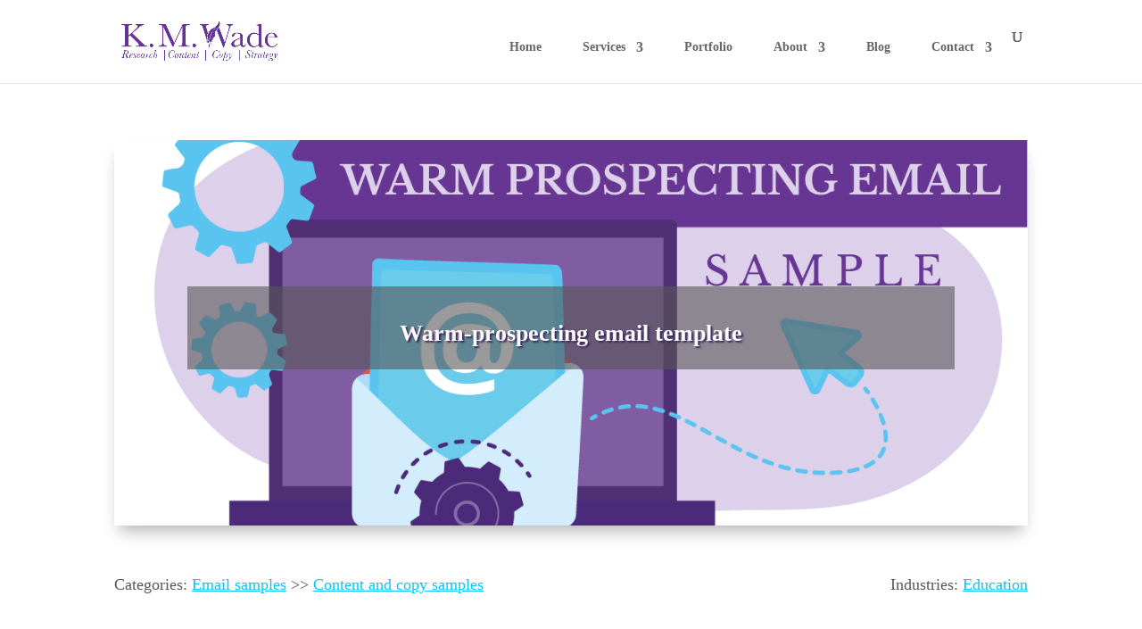

--- FILE ---
content_type: text/html; charset=UTF-8
request_url: https://kmwade.com/project/email-sample/
body_size: 15545
content:
<!DOCTYPE html>
<html lang="en-AU" prefix="og: https://ogp.me/ns#"><head><link rel="preconnect" href="https://cfw51.rabbitloader.xyz"><link href="https://cfw51.rabbitloader.xyz/njrhq91e/v8.d5f6ee8b1b1a95407b82e60eea2903b2.1.0.a28/rl.bs.critical.css?v=t98p2h" rel="stylesheet" fetchpriority="high" id="rabbit-critical-css-p1"><meta http-equiv="Content-Type" content="text/html; charset=utf-8">
	<meta charset="UTF-8">
<meta http-equiv="X-UA-Compatible" content="IE=edge">
	<link rel="pingback" href="https://kmwade.com/xmlrpc.php">

	<script type="text/rlscript">
		document.documentElement.className = 'js';
	</script>
	
	
<!-- Search Engine Optimisation by Rank Math PRO - https://rankmath.com/ -->
<title>Warm-prospecting email template | K. M. Wade</title>
<meta name="description" content="Below is an example of a warm-prospecting email template. This is the third email in a 3-part email series. All details that could be used to">
<meta name="robots" content="follow, index, max-snippet:-1, max-video-preview:-1, max-image-preview:large">
<link rel="canonical" href="https://kmwade.com/project/email-sample/">
<meta property="og:locale" content="en_US">
<meta property="og:type" content="article">
<meta property="og:title" content="Warm-prospecting email template | K. M. Wade">
<meta property="og:description" content="Below is an example of a warm-prospecting email template. This is the third email in a 3-part email series. All details that could be used to">
<meta property="og:url" content="https://kmwade.com/project/email-sample/">
<meta property="og:site_name" content="K. M. Wade">
<meta property="article:publisher" content="https://www.facebook.com/writerkmwade">
<meta property="og:updated_time" content="2022-12-07T21:04:35+11:00">
<meta property="og:image" content="https://kmwade.com/wp-content/uploads/Warm-prospecting.png">
<meta property="og:image:secure_url" content="https://kmwade.com/wp-content/uploads/Warm-prospecting.png">
<meta property="og:image:width" content="1201">
<meta property="og:image:height" content="628">
<meta property="og:image:alt" content="Warm-prospecting email template">
<meta property="og:image:type" content="image/png">
<meta name="twitter:card" content="summary_large_image">
<meta name="twitter:title" content="Warm-prospecting email template | K. M. Wade">
<meta name="twitter:description" content="Below is an example of a warm-prospecting email template. This is the third email in a 3-part email series. All details that could be used to">
<meta name="twitter:site" content="@WriterKMWade">
<meta name="twitter:creator" content="@WriterKMWade">
<meta name="twitter:image" content="https://kmwade.com/wp-content/uploads/Warm-prospecting.png">
<script type="application/ld+json" class="rank-math-schema-pro">{"@context":"https://schema.org","@graph":[{"@type":"BreadcrumbList","@id":"https://kmwade.com/project/email-sample/#breadcrumb","itemListElement":[{"@type":"ListItem","position":"1","item":{"@id":"kmwade.com","name":"Home"}},{"@type":"ListItem","position":"2","item":{"@id":"https://kmwade.com/project/","name":"Projects"}},{"@type":"ListItem","position":"3","item":{"@id":"https://kmwade.com/project_category/content-copy-samples/","name":"Content and copy samples"}},{"@type":"ListItem","position":"4","item":{"@id":"https://kmwade.com/project_category/email-samples/","name":"Email samples"}},{"@type":"ListItem","position":"5","item":{"@id":"https://kmwade.com/project/email-sample/","name":"Warm-prospecting email template"}}]}]}</script>
<!-- /Rank Math WordPress SEO plugin -->

<link rel="dns-prefetch" href="//fonts.googleapis.com">
<link rel="alternate" type="application/rss+xml" title="K. M. Wade » Feed" href="https://kmwade.com/feed/">
<link rel="alternate" type="application/rss+xml" title="K. M. Wade » Comments Feed" href="https://kmwade.com/comments/feed/">
<link rel="alternate" title="oEmbed (JSON)" type="application/json+oembed" href="https://kmwade.com/wp-json/oembed/1.0/embed?url=https%3A%2F%2Fkmwade.com%2Fproject%2Femail-sample%2F">
<link rel="alternate" title="oEmbed (XML)" type="text/xml+oembed" href="https://kmwade.com/wp-json/oembed/1.0/embed?url=https%3A%2F%2Fkmwade.com%2Fproject%2Femail-sample%2F&amp;format=xml">
<meta content="Divi Child v.1.0.0" name="generator"><link rel="rl-stylesheet" id="wpamelia-divi-css" href="https://cfw51.rabbitloader.xyz/eyJjIjp0cnVlLCJoIjoia213YWRlLmNvbSIsInYiOjMwMjYwODk2MTUsInIiOjF9/wp-content/plugins/ameliabooking/extensions/divi_amelia/styles/divi-amelia.css?ver=9.0.4" type="text/css" media="all">
<style id="wp-emoji-styles-inline-css" type="text/css">

	img.wp-smiley, img.emoji {
		display: inline !important;
		border: none !important;
		box-shadow: none !important;
		height: 1em !important;
		width: 1em !important;
		margin: 0 0.07em !important;
		vertical-align: -0.1em !important;
		background: none !important;
		padding: 0 !important;
	}
/*# sourceURL=wp-emoji-styles-inline-css */
</style>
<link rel="rl-stylesheet" id="wp-block-library-css" href="https://cfw51.rabbitloader.xyz/eyJjIjpmYWxzZSwiaCI6Imttd2FkZS5jb20iLCJ2IjozMDI2MDg5NjE1LCJyIjoxfQ/wp-includes/css/dist/block-library/style.min.css?ver=6.9" type="text/css" media="all">
<style id="wp-block-heading-inline-css" type="text/css">
h1:where(.wp-block-heading).has-background,h2:where(.wp-block-heading).has-background,h3:where(.wp-block-heading).has-background,h4:where(.wp-block-heading).has-background,h5:where(.wp-block-heading).has-background,h6:where(.wp-block-heading).has-background{padding:1.25em 2.375em}h1.has-text-align-left[style*=writing-mode]:where([style*=vertical-lr]),h1.has-text-align-right[style*=writing-mode]:where([style*=vertical-rl]),h2.has-text-align-left[style*=writing-mode]:where([style*=vertical-lr]),h2.has-text-align-right[style*=writing-mode]:where([style*=vertical-rl]),h3.has-text-align-left[style*=writing-mode]:where([style*=vertical-lr]),h3.has-text-align-right[style*=writing-mode]:where([style*=vertical-rl]),h4.has-text-align-left[style*=writing-mode]:where([style*=vertical-lr]),h4.has-text-align-right[style*=writing-mode]:where([style*=vertical-rl]),h5.has-text-align-left[style*=writing-mode]:where([style*=vertical-lr]),h5.has-text-align-right[style*=writing-mode]:where([style*=vertical-rl]),h6.has-text-align-left[style*=writing-mode]:where([style*=vertical-lr]),h6.has-text-align-right[style*=writing-mode]:where([style*=vertical-rl]){rotate:180deg}
/*# sourceURL=https://kmwade.com/wp-includes/blocks/heading/style.min.css */
</style>
<style id="wp-block-list-inline-css" type="text/css">
ol,ul{box-sizing:border-box}:root :where(.wp-block-list.has-background){padding:1.25em 2.375em}
/*# sourceURL=https://kmwade.com/wp-includes/blocks/list/style.min.css */
</style>
<style id="wp-block-columns-inline-css" type="text/css">
.wp-block-columns{box-sizing:border-box;display:flex;flex-wrap:wrap!important}@media (min-width:782px){.wp-block-columns{flex-wrap:nowrap!important}}.wp-block-columns{align-items:normal!important}.wp-block-columns.are-vertically-aligned-top{align-items:flex-start}.wp-block-columns.are-vertically-aligned-center{align-items:center}.wp-block-columns.are-vertically-aligned-bottom{align-items:flex-end}@media (max-width:781px){.wp-block-columns:not(.is-not-stacked-on-mobile)>.wp-block-column{flex-basis:100%!important}}@media (min-width:782px){.wp-block-columns:not(.is-not-stacked-on-mobile)>.wp-block-column{flex-basis:0;flex-grow:1}.wp-block-columns:not(.is-not-stacked-on-mobile)>.wp-block-column[style*=flex-basis]{flex-grow:0}}.wp-block-columns.is-not-stacked-on-mobile{flex-wrap:nowrap!important}.wp-block-columns.is-not-stacked-on-mobile>.wp-block-column{flex-basis:0;flex-grow:1}.wp-block-columns.is-not-stacked-on-mobile>.wp-block-column[style*=flex-basis]{flex-grow:0}:where(.wp-block-columns){margin-bottom:1.75em}:where(.wp-block-columns.has-background){padding:1.25em 2.375em}.wp-block-column{flex-grow:1;min-width:0;overflow-wrap:break-word;word-break:break-word}.wp-block-column.is-vertically-aligned-top{align-self:flex-start}.wp-block-column.is-vertically-aligned-center{align-self:center}.wp-block-column.is-vertically-aligned-bottom{align-self:flex-end}.wp-block-column.is-vertically-aligned-stretch{align-self:stretch}.wp-block-column.is-vertically-aligned-bottom,.wp-block-column.is-vertically-aligned-center,.wp-block-column.is-vertically-aligned-top{width:100%}
/*# sourceURL=https://kmwade.com/wp-includes/blocks/columns/style.min.css */
</style>
<style id="wp-block-paragraph-inline-css" type="text/css">
.is-small-text{font-size:.875em}.is-regular-text{font-size:1em}.is-large-text{font-size:2.25em}.is-larger-text{font-size:3em}.has-drop-cap:not(:focus):first-letter{float:left;font-size:8.4em;font-style:normal;font-weight:100;line-height:.68;margin:.05em .1em 0 0;text-transform:uppercase}body.rtl .has-drop-cap:not(:focus):first-letter{float:none;margin-left:.1em}p.has-drop-cap.has-background{overflow:hidden}:root :where(p.has-background){padding:1.25em 2.375em}:where(p.has-text-color:not(.has-link-color)) a{color:inherit}p.has-text-align-left[style*="writing-mode:vertical-lr"],p.has-text-align-right[style*="writing-mode:vertical-rl"]{rotate:180deg}
/*# sourceURL=https://kmwade.com/wp-includes/blocks/paragraph/style.min.css */
</style>
<style id="global-styles-inline-css" type="text/css">
:root{--wp--preset--aspect-ratio--square: 1;--wp--preset--aspect-ratio--4-3: 4/3;--wp--preset--aspect-ratio--3-4: 3/4;--wp--preset--aspect-ratio--3-2: 3/2;--wp--preset--aspect-ratio--2-3: 2/3;--wp--preset--aspect-ratio--16-9: 16/9;--wp--preset--aspect-ratio--9-16: 9/16;--wp--preset--color--black: #000000;--wp--preset--color--cyan-bluish-gray: #abb8c3;--wp--preset--color--white: #ffffff;--wp--preset--color--pale-pink: #f78da7;--wp--preset--color--vivid-red: #cf2e2e;--wp--preset--color--luminous-vivid-orange: #ff6900;--wp--preset--color--luminous-vivid-amber: #fcb900;--wp--preset--color--light-green-cyan: #7bdcb5;--wp--preset--color--vivid-green-cyan: #00d084;--wp--preset--color--pale-cyan-blue: #8ed1fc;--wp--preset--color--vivid-cyan-blue: #0693e3;--wp--preset--color--vivid-purple: #9b51e0;--wp--preset--gradient--vivid-cyan-blue-to-vivid-purple: linear-gradient(135deg,rgb(6,147,227) 0%,rgb(155,81,224) 100%);--wp--preset--gradient--light-green-cyan-to-vivid-green-cyan: linear-gradient(135deg,rgb(122,220,180) 0%,rgb(0,208,130) 100%);--wp--preset--gradient--luminous-vivid-amber-to-luminous-vivid-orange: linear-gradient(135deg,rgb(252,185,0) 0%,rgb(255,105,0) 100%);--wp--preset--gradient--luminous-vivid-orange-to-vivid-red: linear-gradient(135deg,rgb(255,105,0) 0%,rgb(207,46,46) 100%);--wp--preset--gradient--very-light-gray-to-cyan-bluish-gray: linear-gradient(135deg,rgb(238,238,238) 0%,rgb(169,184,195) 100%);--wp--preset--gradient--cool-to-warm-spectrum: linear-gradient(135deg,rgb(74,234,220) 0%,rgb(151,120,209) 20%,rgb(207,42,186) 40%,rgb(238,44,130) 60%,rgb(251,105,98) 80%,rgb(254,248,76) 100%);--wp--preset--gradient--blush-light-purple: linear-gradient(135deg,rgb(255,206,236) 0%,rgb(152,150,240) 100%);--wp--preset--gradient--blush-bordeaux: linear-gradient(135deg,rgb(254,205,165) 0%,rgb(254,45,45) 50%,rgb(107,0,62) 100%);--wp--preset--gradient--luminous-dusk: linear-gradient(135deg,rgb(255,203,112) 0%,rgb(199,81,192) 50%,rgb(65,88,208) 100%);--wp--preset--gradient--pale-ocean: linear-gradient(135deg,rgb(255,245,203) 0%,rgb(182,227,212) 50%,rgb(51,167,181) 100%);--wp--preset--gradient--electric-grass: linear-gradient(135deg,rgb(202,248,128) 0%,rgb(113,206,126) 100%);--wp--preset--gradient--midnight: linear-gradient(135deg,rgb(2,3,129) 0%,rgb(40,116,252) 100%);--wp--preset--font-size--small: 13px;--wp--preset--font-size--medium: 20px;--wp--preset--font-size--large: 36px;--wp--preset--font-size--x-large: 42px;--wp--preset--spacing--20: 0.44rem;--wp--preset--spacing--30: 0.67rem;--wp--preset--spacing--40: 1rem;--wp--preset--spacing--50: 1.5rem;--wp--preset--spacing--60: 2.25rem;--wp--preset--spacing--70: 3.38rem;--wp--preset--spacing--80: 5.06rem;--wp--preset--shadow--natural: 6px 6px 9px rgba(0, 0, 0, 0.2);--wp--preset--shadow--deep: 12px 12px 50px rgba(0, 0, 0, 0.4);--wp--preset--shadow--sharp: 6px 6px 0px rgba(0, 0, 0, 0.2);--wp--preset--shadow--outlined: 6px 6px 0px -3px rgb(255, 255, 255), 6px 6px rgb(0, 0, 0);--wp--preset--shadow--crisp: 6px 6px 0px rgb(0, 0, 0);}:root { --wp--style--global--content-size: 823px;--wp--style--global--wide-size: 1080px; }:where(body) { margin: 0; }.wp-site-blocks > .alignleft { float: left; margin-right: 2em; }.wp-site-blocks > .alignright { float: right; margin-left: 2em; }.wp-site-blocks > .aligncenter { justify-content: center; margin-left: auto; margin-right: auto; }:where(.is-layout-flex){gap: 0.5em;}:where(.is-layout-grid){gap: 0.5em;}.is-layout-flow > .alignleft{float: left;margin-inline-start: 0;margin-inline-end: 2em;}.is-layout-flow > .alignright{float: right;margin-inline-start: 2em;margin-inline-end: 0;}.is-layout-flow > .aligncenter{margin-left: auto !important;margin-right: auto !important;}.is-layout-constrained > .alignleft{float: left;margin-inline-start: 0;margin-inline-end: 2em;}.is-layout-constrained > .alignright{float: right;margin-inline-start: 2em;margin-inline-end: 0;}.is-layout-constrained > .aligncenter{margin-left: auto !important;margin-right: auto !important;}.is-layout-constrained > :where(:not(.alignleft):not(.alignright):not(.alignfull)){max-width: var(--wp--style--global--content-size);margin-left: auto !important;margin-right: auto !important;}.is-layout-constrained > .alignwide{max-width: var(--wp--style--global--wide-size);}body .is-layout-flex{display: flex;}.is-layout-flex{flex-wrap: wrap;align-items: center;}.is-layout-flex > :is(*, div){margin: 0;}body .is-layout-grid{display: grid;}.is-layout-grid > :is(*, div){margin: 0;}body{padding-top: 0px;padding-right: 0px;padding-bottom: 0px;padding-left: 0px;}:root :where(.wp-element-button, .wp-block-button__link){background-color: #32373c;border-width: 0;color: #fff;font-family: inherit;font-size: inherit;font-style: inherit;font-weight: inherit;letter-spacing: inherit;line-height: inherit;padding-top: calc(0.667em + 2px);padding-right: calc(1.333em + 2px);padding-bottom: calc(0.667em + 2px);padding-left: calc(1.333em + 2px);text-decoration: none;text-transform: inherit;}.has-black-color{color: var(--wp--preset--color--black) !important;}.has-cyan-bluish-gray-color{color: var(--wp--preset--color--cyan-bluish-gray) !important;}.has-white-color{color: var(--wp--preset--color--white) !important;}.has-pale-pink-color{color: var(--wp--preset--color--pale-pink) !important;}.has-vivid-red-color{color: var(--wp--preset--color--vivid-red) !important;}.has-luminous-vivid-orange-color{color: var(--wp--preset--color--luminous-vivid-orange) !important;}.has-luminous-vivid-amber-color{color: var(--wp--preset--color--luminous-vivid-amber) !important;}.has-light-green-cyan-color{color: var(--wp--preset--color--light-green-cyan) !important;}.has-vivid-green-cyan-color{color: var(--wp--preset--color--vivid-green-cyan) !important;}.has-pale-cyan-blue-color{color: var(--wp--preset--color--pale-cyan-blue) !important;}.has-vivid-cyan-blue-color{color: var(--wp--preset--color--vivid-cyan-blue) !important;}.has-vivid-purple-color{color: var(--wp--preset--color--vivid-purple) !important;}.has-black-background-color{background-color: var(--wp--preset--color--black) !important;}.has-cyan-bluish-gray-background-color{background-color: var(--wp--preset--color--cyan-bluish-gray) !important;}.has-white-background-color{background-color: var(--wp--preset--color--white) !important;}.has-pale-pink-background-color{background-color: var(--wp--preset--color--pale-pink) !important;}.has-vivid-red-background-color{background-color: var(--wp--preset--color--vivid-red) !important;}.has-luminous-vivid-orange-background-color{background-color: var(--wp--preset--color--luminous-vivid-orange) !important;}.has-luminous-vivid-amber-background-color{background-color: var(--wp--preset--color--luminous-vivid-amber) !important;}.has-light-green-cyan-background-color{background-color: var(--wp--preset--color--light-green-cyan) !important;}.has-vivid-green-cyan-background-color{background-color: var(--wp--preset--color--vivid-green-cyan) !important;}.has-pale-cyan-blue-background-color{background-color: var(--wp--preset--color--pale-cyan-blue) !important;}.has-vivid-cyan-blue-background-color{background-color: var(--wp--preset--color--vivid-cyan-blue) !important;}.has-vivid-purple-background-color{background-color: var(--wp--preset--color--vivid-purple) !important;}.has-black-border-color{border-color: var(--wp--preset--color--black) !important;}.has-cyan-bluish-gray-border-color{border-color: var(--wp--preset--color--cyan-bluish-gray) !important;}.has-white-border-color{border-color: var(--wp--preset--color--white) !important;}.has-pale-pink-border-color{border-color: var(--wp--preset--color--pale-pink) !important;}.has-vivid-red-border-color{border-color: var(--wp--preset--color--vivid-red) !important;}.has-luminous-vivid-orange-border-color{border-color: var(--wp--preset--color--luminous-vivid-orange) !important;}.has-luminous-vivid-amber-border-color{border-color: var(--wp--preset--color--luminous-vivid-amber) !important;}.has-light-green-cyan-border-color{border-color: var(--wp--preset--color--light-green-cyan) !important;}.has-vivid-green-cyan-border-color{border-color: var(--wp--preset--color--vivid-green-cyan) !important;}.has-pale-cyan-blue-border-color{border-color: var(--wp--preset--color--pale-cyan-blue) !important;}.has-vivid-cyan-blue-border-color{border-color: var(--wp--preset--color--vivid-cyan-blue) !important;}.has-vivid-purple-border-color{border-color: var(--wp--preset--color--vivid-purple) !important;}.has-vivid-cyan-blue-to-vivid-purple-gradient-background{background: var(--wp--preset--gradient--vivid-cyan-blue-to-vivid-purple) !important;}.has-light-green-cyan-to-vivid-green-cyan-gradient-background{background: var(--wp--preset--gradient--light-green-cyan-to-vivid-green-cyan) !important;}.has-luminous-vivid-amber-to-luminous-vivid-orange-gradient-background{background: var(--wp--preset--gradient--luminous-vivid-amber-to-luminous-vivid-orange) !important;}.has-luminous-vivid-orange-to-vivid-red-gradient-background{background: var(--wp--preset--gradient--luminous-vivid-orange-to-vivid-red) !important;}.has-very-light-gray-to-cyan-bluish-gray-gradient-background{background: var(--wp--preset--gradient--very-light-gray-to-cyan-bluish-gray) !important;}.has-cool-to-warm-spectrum-gradient-background{background: var(--wp--preset--gradient--cool-to-warm-spectrum) !important;}.has-blush-light-purple-gradient-background{background: var(--wp--preset--gradient--blush-light-purple) !important;}.has-blush-bordeaux-gradient-background{background: var(--wp--preset--gradient--blush-bordeaux) !important;}.has-luminous-dusk-gradient-background{background: var(--wp--preset--gradient--luminous-dusk) !important;}.has-pale-ocean-gradient-background{background: var(--wp--preset--gradient--pale-ocean) !important;}.has-electric-grass-gradient-background{background: var(--wp--preset--gradient--electric-grass) !important;}.has-midnight-gradient-background{background: var(--wp--preset--gradient--midnight) !important;}.has-small-font-size{font-size: var(--wp--preset--font-size--small) !important;}.has-medium-font-size{font-size: var(--wp--preset--font-size--medium) !important;}.has-large-font-size{font-size: var(--wp--preset--font-size--large) !important;}.has-x-large-font-size{font-size: var(--wp--preset--font-size--x-large) !important;}
:where(.wp-block-columns.is-layout-flex){gap: 2em;}:where(.wp-block-columns.is-layout-grid){gap: 2em;}
/*# sourceURL=global-styles-inline-css */
</style>
<style id="core-block-supports-inline-css" type="text/css">
.wp-container-core-columns-is-layout-9d6595d7{flex-wrap:nowrap;}
/*# sourceURL=core-block-supports-inline-css */
</style>

<link rel="rl-stylesheet" id="df-lib-styles-css" href="https://cfw51.rabbitloader.xyz/eyJjIjp0cnVlLCJoIjoia213YWRlLmNvbSIsInYiOjMwMjYwODk2MTUsInIiOjF9/wp-content/plugins/diviflash/public/css/lib/df_lib_styles.css?ver=1.4.14" type="text/css" media="all">
<style id="df-lib-styles-inline-css" type="text/css">

			#top-menu-nav .nav li:not(:last-child) {
				padding-right: px;
			}
		
/*# sourceURL=df-lib-styles-inline-css */
</style>
<link rel="rl-stylesheet" id="df-builder-styles-css" href="https://cfw51.rabbitloader.xyz/eyJjIjp0cnVlLCJoIjoia213YWRlLmNvbSIsInYiOjMwMjYwODk2MTUsInIiOjF9/wp-content/plugins/diviflash/public/css/df-builder-styles.css?ver=1.4.14" type="text/css" media="all">
<link rel="rl-stylesheet" id="df-popup-styles-css" href="https://kmwade.com/wp-content/plugins/diviflash/public/css/popup-custom.css?ver=1.4.14" type="text/css" media="all">
<link rel="rl-stylesheet" id="diviflash-styles-css" href="https://cfw51.rabbitloader.xyz/eyJjIjpmYWxzZSwiaCI6Imttd2FkZS5jb20iLCJ2IjozMDI2MDg5NjE1LCJyIjoxfQ/wp-content/plugins/diviflash/styles/style.min.css?ver=1.4.14" type="text/css" media="all">
<link rel="rl-stylesheet" id="divi_amelia-styles-css" href="https://cfw51.rabbitloader.xyz/eyJjIjpmYWxzZSwiaCI6Imttd2FkZS5jb20iLCJ2IjozMDI2MDg5NjE1LCJyIjoxfQ/wp-content/plugins/ameliabooking/extensions/divi_amelia/styles/style.min.css?ver=1.0.0" type="text/css" media="all">
<link rel="rl-stylesheet" id="et-builder-googlefonts-cached-css" href="https://fonts.googleapis.com/css?family=Libre+Baskerville:regular,italic,700&amp;subset=latin,latin-ext&amp;display=swap" type="text/css" media="all">
<link rel="rl-stylesheet" id="divi-style-parent-css" href="https://cfw51.rabbitloader.xyz/eyJjIjpmYWxzZSwiaCI6Imttd2FkZS5jb20iLCJ2IjozMDI2MDg5NjE1LCJyIjoxfQ/wp-content/themes/Divi/style-static.min.css?ver=4.27.5" type="text/css" media="all">
<link rel="rl-stylesheet" id="divi-style-css" href="https://cfw51.rabbitloader.xyz/eyJjIjp0cnVlLCJoIjoia213YWRlLmNvbSIsInYiOjMwMjYwODk2MTUsInIiOjF9/wp-content/themes/divi-child/style.css?ver=4.27.5" type="text/css" media="all">
<script type="text/rlscript" src="https://cfw51.rabbitloader.xyz/eyJjIjpmYWxzZSwiaCI6Imttd2FkZS5jb20iLCJ2IjozMDI2MDg5NjE1LCJyIjoxfQ/wp-includes/js/jquery/jquery.min.js?ver=3.7.1" id="jquery-core-js"></script>
<script type="text/rlscript" src="https://cfw51.rabbitloader.xyz/eyJjIjpmYWxzZSwiaCI6Imttd2FkZS5jb20iLCJ2IjozMDI2MDg5NjE1LCJyIjoxfQ/wp-includes/js/jquery/jquery-migrate.min.js?ver=3.4.1" id="jquery-migrate-js"></script>
<link rel="https://api.w.org/" href="https://kmwade.com/wp-json/"><link rel="alternate" title="JSON" type="application/json" href="https://kmwade.com/wp-json/wp/v2/project/1163"><link rel="EditURI" type="application/rsd+xml" title="RSD" href="https://kmwade.com/xmlrpc.php?rsd">
<link rel="shortlink" href="https://kmwade.com/?p=1163">
<meta name="viewport" content="width=device-width, initial-scale=1.0, maximum-scale=1.0, user-scalable=0"><script type="text/rlscript" id="google_gtagjs" src="https://www.googletagmanager.com/gtag/js?id=G-9VMK0L5SRZ" async="async"></script>
<script type="text/rlscript" id="google_gtagjs-inline">
/* <![CDATA[ */
window.dataLayer = window.dataLayer || [];function gtag(){dataLayer.push(arguments);}gtag('js', new Date());gtag('config', 'G-9VMK0L5SRZ', {} );
/* ]]> */
</script>
<script type="text/rlscript">
(function($) {
    $(document).ready(function() {
        $(window).resize(function() {
            $('.et_blog_grid_equal_height').each(function() {
                equalise_articles($(this));
            });
        });

        $('.et_blog_grid_equal_height').each(function() {
            var blog = $(this);

            equalise_articles($(this));

            var observer = new MutationObserver(function(mutations) {
                equalise_articles(blog);
            });
            
            var config = {
                subtree: true,
                childList: true 
            };

            observer.observe(blog[0], config);
        });

        function equalise_articles(blog) {
            var articles = blog.find('article');
            var heights = [];
            
            articles.each(function() {
                var height = 0;
                height += ($(this).find('.et_pb_image_container, .et_main_video_container').length != 0) ? $(this).find('.et_pb_image_container, .et_main_video_container').outerHeight(true) : 0;
                height += $(this).find('.entry-title').outerHeight(true);
                height += ($(this).find('.post-meta').length != 0) ? $(this).find('.post-meta').outerHeight(true) : 0; 
                height += ($(this).find('.post-content').length != 0) ? $(this).find('.post-content').outerHeight(true) : 0;    

                heights.push(height);
            });

            var max_height = Math.max.apply(Math,heights); 

            articles.each(function() {
                $(this).height(max_height);
            });
        }

        $(document).ajaxComplete(function() {
            $('.et_blog_grid_equal_height').imagesLoaded().then(function() {
                $('.et_blog_grid_equal_height').each(function(){
                    equalise_articles($(this));
                });
            });
        });

        $.fn.imagesLoaded = function() {
            var $imgs = this.find('img[src!=""]');
            var dfds = [];

            if (!$imgs.length) {
                return $.Deferred().resolve().promise();
            }            

            $imgs.each(function(){
                var dfd = $.Deferred();
                dfds.push(dfd);
                var img = new Image();

                img.onload = function() {
                    dfd.resolve();
                };

                img.onerror = function() {
                    dfd.resolve(); 
                };

                img.src = this.src;
            });

            return $.when.apply($, dfds);
        }
    });
})(jQuery);
</script><link rel="icon" href="https://kmwade.com/wp-content/uploads/2022/08/K.-M.-Wade-favicon-purple.png" sizes="32x32">
<link rel="icon" href="https://kmwade.com/wp-content/uploads/2022/08/K.-M.-Wade-favicon-purple.png" sizes="192x192">
<link rel="apple-touch-icon" href="https://kmwade.com/wp-content/uploads/2022/08/K.-M.-Wade-favicon-purple.png">
<meta name="msapplication-TileImage" content="https://kmwade.com/wp-content/uploads/2022/08/K.-M.-Wade-favicon-purple.png">
<style id="et-divi-customizer-global-cached-inline-styles">body,.et_pb_column_1_2 .et_quote_content blockquote cite,.et_pb_column_1_2 .et_link_content a.et_link_main_url,.et_pb_column_1_3 .et_quote_content blockquote cite,.et_pb_column_3_8 .et_quote_content blockquote cite,.et_pb_column_1_4 .et_quote_content blockquote cite,.et_pb_blog_grid .et_quote_content blockquote cite,.et_pb_column_1_3 .et_link_content a.et_link_main_url,.et_pb_column_3_8 .et_link_content a.et_link_main_url,.et_pb_column_1_4 .et_link_content a.et_link_main_url,.et_pb_blog_grid .et_link_content a.et_link_main_url,body .et_pb_bg_layout_light .et_pb_post p,body .et_pb_bg_layout_dark .et_pb_post p{font-size:18px}.et_pb_slide_content,.et_pb_best_value{font-size:20px}body{color:#585858}h1,h2,h3,h4,h5,h6{color:#663399}#et_search_icon:hover,.mobile_menu_bar:before,.mobile_menu_bar:after,.et_toggle_slide_menu:after,.et-social-icon a:hover,.et_pb_sum,.et_pb_pricing li a,.et_pb_pricing_table_button,.et_overlay:before,.entry-summary p.price ins,.et_pb_member_social_links a:hover,.et_pb_widget li a:hover,.et_pb_filterable_portfolio .et_pb_portfolio_filters li a.active,.et_pb_filterable_portfolio .et_pb_portofolio_pagination ul li a.active,.et_pb_gallery .et_pb_gallery_pagination ul li a.active,.wp-pagenavi span.current,.wp-pagenavi a:hover,.nav-single a,.tagged_as a,.posted_in a{color:#663399}.et_pb_contact_submit,.et_password_protected_form .et_submit_button,.et_pb_bg_layout_light .et_pb_newsletter_button,.comment-reply-link,.form-submit .et_pb_button,.et_pb_bg_layout_light .et_pb_promo_button,.et_pb_bg_layout_light .et_pb_more_button,.et_pb_contact p input[type="checkbox"]:checked+label i:before,.et_pb_bg_layout_light.et_pb_module.et_pb_button{color:#663399}.footer-widget h4{color:#663399}.et-search-form,.nav li ul,.et_mobile_menu,.footer-widget li:before,.et_pb_pricing li:before,blockquote{border-color:#663399}.et_pb_counter_amount,.et_pb_featured_table .et_pb_pricing_heading,.et_quote_content,.et_link_content,.et_audio_content,.et_pb_post_slider.et_pb_bg_layout_dark,.et_slide_in_menu_container,.et_pb_contact p input[type="radio"]:checked+label i:before{background-color:#663399}a{color:#00c8fe}.et_secondary_nav_enabled #page-container #top-header{background-color:#663399!important}#et-secondary-nav li ul{background-color:#663399}#main-header .nav li ul a{color:rgba(0,0,0,0.7)}#top-menu li.current-menu-ancestor>a,#top-menu li.current-menu-item>a,#top-menu li.current_page_item>a{color:#663399}#main-footer{background-color:#663399}#main-footer .footer-widget h4,#main-footer .widget_block h1,#main-footer .widget_block h2,#main-footer .widget_block h3,#main-footer .widget_block h4,#main-footer .widget_block h5,#main-footer .widget_block h6{color:#663399}.footer-widget li:before{border-color:#663399}.footer-widget .et_pb_widget div,.footer-widget .et_pb_widget ul,.footer-widget .et_pb_widget ol,.footer-widget .et_pb_widget label{line-height:1.7em}#footer-widgets .footer-widget li:before{top:12.3px}#et-footer-nav .bottom-nav li.current-menu-item a{color:#663399}#footer-bottom{background-color:rgba(0,0,0,0)}#footer-info,#footer-info a{color:#ffffff}#footer-bottom .et-social-icon a{color:#ffffff}body .et_pb_button{background-color:#fd6600;border-color:#fd6600;border-radius:10px}body.et_pb_button_helper_class .et_pb_button,body.et_pb_button_helper_class .et_pb_module.et_pb_button{color:#ffffff}body .et_pb_bg_layout_light.et_pb_button:hover,body .et_pb_bg_layout_light .et_pb_button:hover,body .et_pb_button:hover{color:#ffffff!important;background-color:#c61f26;border-color:#c61f26!important;border-radius:10px}@media only screen and (min-width:981px){.et_header_style_centered.et_hide_primary_logo #main-header:not(.et-fixed-header) .logo_container,.et_header_style_centered.et_hide_fixed_logo #main-header.et-fixed-header .logo_container{height:11.88px}}@media only screen and (min-width:1350px){.et_pb_row{padding:27px 0}.et_pb_section{padding:54px 0}.single.et_pb_pagebuilder_layout.et_full_width_page .et_post_meta_wrapper{padding-top:81px}.et_pb_fullwidth_section{padding:0}}	h1,h2,h3,h4,h5,h6{font-family:'Libre Baskerville',Georgia,"Times New Roman",serif}body,input,textarea,select{font-family:'Libre Baskerville',Georgia,"Times New Roman",serif}.et_pb_button{font-family:'Libre Baskerville',Georgia,"Times New Roman",serif}p,ul,ol{font-size:clamp(0.7em,0.98304vw,1em);line-height:1.6em;padding:1em 0em 0em 0em}li{line-height:1.6em;font-size:clamp(13px,1.1vw,1.0em);margin-left:1.5em}.et-l--body ul{padding-bottom:0}body a{text-decoration:underline}header a,footer a,a.et_pb_button{text-decoration:none}footer p{padding:0}h1{font-size:clamp(2.135em,3.0vw,3.05em)}h2{font-size:clamp(1.708em,2.4vw,2.44em)}h3{font-size:clamp(1.365em,1.92vw,1.95em)}h4{font-size:clamp(1.092em,1.536vw,1.56em)}h5{font-size:clamp(0.875em,1.2288vw,1.25em)}h6{font-size:clamp(0.7em,0.98304vw,1em)}h1,h2,h3,h4,h5,h6{font-weight:bold;line-height:1.7;padding:0.5em 0em 0em 0em}.et_pb_fullwidth_header_subhead{font-size:clamp(1.365em,1.92vw,1.95em);font-weight:bold;line-height:1.7;padding-bottom:12px}blockquote{color:white;background-color:#663399;padding:1em 1em 1em clamp(75px,9vw,130px);border-radius:15px;background-image:url(https://cfw51.rabbitloader.xyz/eyJjIjp0cnVlLCJoIjoia213YWRlLmNvbSIsInYiOjMwMjYwODk2MTUsInIiOjF9/wp-content/uploads/2022/08/K.-M.-Wade-Pointing-Owl-Blue.png);background-repeat:no-repeat;background-size:clamp(50px,6vw,100px);background-position:1em;margin:1em 0 1em 0!important}blockquote.wp-block-quote{padding-left:clamp(75px,9vw,130px)}cite{font-size:0.68em!important;font-style:italic!important;line-height:1!important}cite:before{content:"— "}sup{font-size:clamp(0.49em,0.688128vw,0.7em)}figure.wp-block-image.alignleft.size-large.is-resized,figure.wp-block-image.alignleft.size-large.is-resized .wp-element-caption,figure.wp-block-image.alignleft.size-medium{padding:1vh 4vh 0vh 0vh}figure.wp-block-image.alignright.size-large.is-resized,figure.wp-block-image.alignright.size-large.is-resized .wp-element-caption,figure.wp-block-image.alignright.size-medium{padding:1vh 0vh 0vh 4vh}figcaption.wp-element-caption{font-style:italic;line-height:1.5em;color:#663399}div.wp-block-media-text.alignwide.is-stacked-on-mobile.is-vertically-aligned-center,div.wp-block-media-text.alignwide.has-media-on-the-right.is-stacked-on-mobile.is-vertically-aligned-center{padding:1.5em 0 1em 0}@media all and (min-width:768px) and (max-width:980px){.two-col-tab .et_pb_column{width:47.25%!important}.two-col-tab .et_pb_column:nth-last-child(-n+2){margin-bottom:0}.two-col-tab .et_pb_column:not(:nth-child(2n)){margin-right:5.5%!important}}@media all and (min-width:768px) and (max-width:980px){.three-col-tab .et_pb_column{width:31%!important}.three-col-tab .et_pb_column:nth-last-child(-n+3){margin-bottom:0}.three-col-tab .et_pb_column:not(:nth-child(3n)){margin-right:3.5%!important}}@media all and (min-width:768px) and (max-width:980px){.two-col-tab-70-30 .et_pb_column{width:27.25%!important}.two-col-tab-70-30 .et_pb_column:nth-last-child(-n+2){margin-bottom:0}.two-col-tab-70-30 .et_pb_column:not(:nth-child(2n)){margin-right:5.5%!important;width:67.25%!important}}@media all and (min-width:768px) and (max-width:980px){.two-col-tab-30-70 .et_pb_column{width:67.25%!important}.two-col-tab-30-70 .et_pb_column:nth-last-child(-n+2){margin-bottom:0}.two-col-tab-30-70 .et_pb_column:not(:nth-child(2n)){margin-right:5.5%!important;width:27.25%!important}}@media all and (min-width:768px) and (max-width:980px){.equal-col{display:flex;width:80%}.equal-module{flex:1}}@media all and (min-width:768px) and (max-width:980px){.two-col-tab-70 .et_pb_column{width:27.25%}.two-col-tab-70 .et_pb_column:nth-last-child(-n+2){margin-bottom:0}.two-col-tab-70 .et_pb_column:not(:nth-child(2n)){margin-right:5.5%!important;width:67.25%}}@media all and (max-width:767px){.one-col-mob .et_pb_column{width:80%!important}}.wp-image-4159,.wp-image-4232,.wp-image-4240,.wp-image-4253,.wp-image-4261,.wp-image-4265{border:4px ridge #03c3c3;border-radius:7px}.wp-image-4197,.wp-image-4248{border:4px ridge #00c8fe;border-radius:7px}.wp-image-4472,.wp-image-4487{border-radius:8px}.wp-block-embed__wrapper{max-width:550px;margin:auto}.wp-image-5620{margin:1em 1em 0em 0em;box-shadow:5px 5px 20px 1px #3C2561}.wp-image-5751{margin:1em 1em 0em 0em;box-shadow:5px 5px 20px 1px #3C2561}figure.wp-block-image.alignleft.size-full.is-resized,figure.wp-block-image.alignleft.size-full.is-resized .wp-element-caption{padding:1vh 4vh 0vh 0vh}figure.wp-block-image.alignright.size-full.is-resized,figure.wp-block-image.alignright.size-full.is-resized .wp-element-caption{padding:1vh 0vh 0vh 4vh}@media only screen and (max-width:767px){.wp-block-image{padding:0!important;float:none;margin:auto}}</style><script>var rlPageData = {"rlCached":"1","rlCacheRebuild":"N","rlModified":"","exp":"2026-01-29T21:48:35+00:00","ple":"aeyJkaWQjOiI2MzE1YWQ0MTkwNDYzNGZiMzgwZjA1MTMifQ","pls":94};</script><script data-rlskip="1" id="rl-sdk-js-0">!function(e,r,a,t){var n="searchParams",l="append",i="getTime",o="Date",d=e.rlPageData||{},f=d.rlCached;r.cookie="rlCached="+(f?"1":"0")+"; path=/;";let c=new e[o];function h(r){if(!r)return;let a=new e[o](r);return a&&a.getFullYear()>1970&&a<c}let u=h(d.exp),p=h(d.rlModified);(!f||u||p)&&!a&&setTimeout(function r(){let a=new e[o](p?d.rlModified:t);if(u){let f=new e[o](d.exp);f>a&&(a=f)}var h=new URL(location.href);h[n][l]("rl-warmup","1"),h[n][l]("rl-rand",c[i]()),h[n][l]("rl-only-after",a[i]()),fetch(h)},1e3)}(this,document,"","2026-01-29T20:48:26+00:00");</script><style type="text/css">.rl-lazyload,.rl-lazyloading{opacity: 0.4; transition: opacity 400ms;}</style><script src="https://cfw51.rabbitloader.xyz/rl.cl.m.v5.3.27.js" fetchpriority="high" async=""></script></head>
<body class="wp-singular project-template-default single single-project postid-1163 wp-theme-Divi wp-child-theme-divi-child et-tb-has-template et-tb-has-body et-tb-has-footer et_pb_button_helper_class et_fixed_nav et_show_nav et_primary_nav_dropdown_animation_fade et_secondary_nav_dropdown_animation_fade et_header_style_left et_cover_background et_pb_gutter linux et_pb_gutters3 et_smooth_scroll et_divi_theme et-db">
	<div id="page-container">
<div id="et-boc" class="et-boc">
			
		

	<header id="main-header" data-height-onload="66">
		<div class="container clearfix et_menu_container">
					<div class="logo_container">
				<span class="logo_helper"></span>
				<a href="https://kmwade.com/" aria-label="Link 0">
				<img src="[data-uri]" width="605" height="167" alt="K. M. Wade" id="logo" data-height-percentage="54" data-rl-src="https://cfw51.rabbitloader.xyz/eyJjIjp0cnVlLCJoIjoia213YWRlLmNvbSIsInYiOjMwMjYwODk2MTUsInIiOjF9/wp-content/uploads/2022/08/K.-M.-Wade-logo-purple.png" class=" rl-lazyload">
				</a>
			</div>
					<div id="et-top-navigation" data-height="66" data-fixed-height="40">
									<nav id="top-menu-nav">
					<ul id="top-menu" class="nav"><li class="menu-item menu-item-type-post_type menu-item-object-page menu-item-home menu-item-800"><a href="https://kmwade.com/" aria-label="Link 1">Home</a></li>
<li class="menu-item menu-item-type-post_type menu-item-object-page menu-item-has-children menu-item-889"><a href="https://kmwade.com/services/" aria-label="Link 2">Services</a>
<ul class="sub-menu">
	<li class="menu-item menu-item-type-post_type menu-item-object-page menu-item-2329"><a href="https://kmwade.com/services/" aria-label="Link 3">Services</a></li>
	<li class="menu-item menu-item-type-post_type menu-item-object-page menu-item-797"><a href="https://kmwade.com/services/digital-marketing-packages-content-marketing-packages/" aria-label="Link 4">Packages</a></li>
</ul>
</li>
<li class="menu-item menu-item-type-post_type menu-item-object-page menu-item-1112"><a href="https://kmwade.com/portfolio/" aria-label="Link 5">Portfolio</a></li>
<li class="menu-item menu-item-type-post_type menu-item-object-page menu-item-has-children menu-item-1514"><a href="https://kmwade.com/about/" aria-label="Link 6">About</a>
<ul class="sub-menu">
	<li class="menu-item menu-item-type-post_type menu-item-object-page menu-item-1633"><a href="https://kmwade.com/about/" aria-label="Link 7">About K. M. Wade</a></li>
	<li class="menu-item menu-item-type-post_type menu-item-object-page menu-item-1760"><a href="https://kmwade.com/about/testimonials/" aria-label="Link 8">Testimonials</a></li>
</ul>
</li>
<li class="menu-item menu-item-type-post_type menu-item-object-page menu-item-918"><a href="https://kmwade.com/marketing-blog/" aria-label="Link 9">Blog</a></li>
<li class="menu-item menu-item-type-post_type menu-item-object-page menu-item-has-children menu-item-945"><a href="https://kmwade.com/contact/" aria-label="Link 10">Contact</a>
<ul class="sub-menu">
	<li class="menu-item menu-item-type-post_type menu-item-object-page menu-item-1797"><a href="https://kmwade.com/contact/" aria-label="Link 11">Get in touch</a></li>
	<li class="menu-item menu-item-type-post_type menu-item-object-page menu-item-2285"><a href="https://kmwade.com/contact/schedule-a-chat-with-kelly/" aria-label="Link 12">Schedule a chat</a></li>
	<li class="menu-item menu-item-type-post_type menu-item-object-page menu-item-1798"><a href="https://kmwade.com/contact/guest-post-guidelines/" aria-label="Link 13">Submit a guest post</a></li>
</ul>
</li>
</ul>					</nav>
				
				
				
									<div id="et_top_search">
						<span id="et_search_icon"></span>
					</div>
				
				<div id="et_mobile_nav_menu">
				<div class="mobile_nav closed">
					<span class="select_page">Select Page</span>
					<span class="mobile_menu_bar mobile_menu_bar_toggle"></span>
				</div>
			</div>			</div> <!-- #et-top-navigation -->
		</div> <!-- .container -->
				<div class="et_search_outer">
			<div class="container et_search_form_container">
				<form role="search" method="get" class="et-search-form" action="https://kmwade.com/">
				<input type="search" class="et-search-field" placeholder="Search …" value="" name="s" title="Search for:" aria-label="Search …">				</form>
				<span class="et_close_search_field"></span>
			</div>
		</div>
			</header> <!-- #main-header -->
<div id="et-main-area">
	
    <div id="main-content">
    <div class="et-l et-l--body">
			<div class="et_builder_inner_content et_pb_gutters3"><div class="et_pb_section et_pb_section_0_tb_body et_section_regular">
				
				
				
				
				
				
				<div class="et_pb_row et_pb_row_0_tb_body">
				<div class="et_pb_column et_pb_column_4_4 et_pb_column_0_tb_body  et_pb_css_mix_blend_mode_passthrough et-last-child">
				
				
				
				
				<div class="et_pb_module et_pb_post_title et_pb_post_title_0_tb_body et_pb_bg_layout_dark  et_pb_text_align_center et_pb_featured_bg">
				
				
				
				
				
				<div class="et_pb_title_container">
					<h1 class="entry-title">Warm-prospecting email template</h1>
				</div>
				
			</div>
			</div>
				
				
				
				
			</div><div class="et_pb_row et_pb_row_1_tb_body">
				<div class="et_pb_column et_pb_column_1_2 et_pb_column_1_tb_body  et_pb_css_mix_blend_mode_passthrough">
				
				
				
				
				<div class="et_pb_module et_pb_text et_pb_text_0_tb_body  et_pb_text_align_left et_pb_bg_layout_light">
				
				
				
				
				<div class="et_pb_text_inner">Categories: <a href="https://kmwade.com/project_category/email-samples/" aria-label="Link 14">Email samples</a> &gt;&gt; <a href="https://kmwade.com/project_category/content-copy-samples/" aria-label="Link 15">Content and copy samples</a></div>
			</div>
			</div><div class="et_pb_column et_pb_column_1_2 et_pb_column_2_tb_body  et_pb_css_mix_blend_mode_passthrough et-last-child">
				
				
				
				
				<div class="et_pb_module et_pb_text et_pb_text_1_tb_body  et_pb_text_align_right et_pb_bg_layout_light">
				
				
				
				
				<div class="et_pb_text_inner">Industries: <a href="https://kmwade.com/project_tag/education/" aria-label="Link 16">Education</a></div>
			</div>
			</div>
				
				
				
				
			</div><div class="et_pb_row et_pb_row_2_tb_body">
				<div class="et_pb_column et_pb_column_4_4 et_pb_column_3_tb_body  et_pb_css_mix_blend_mode_passthrough et-last-child">
				
				
				
				
				<div class="et_pb_module et_pb_post_content et_pb_post_content_0_tb_body">
				
				
				
				
				<div class="et-l et-l--post">
			<div class="et_builder_inner_content et_pb_gutters3">
		
<h2 class="wp-block-heading">Email Sample</h2>



<p>Below is an example of a warm-prospecting email template. <strong>This is the third email in a 3-part email series. </strong><em>All details that could be used to identify the client have been removed for privacy reasons.</em></p>



<p>Before commissioning this template, the client spent months cold-emailing prospects without any success. But the client secured her first paying customer after sending just 15 emails using this template.</p>



<h3 class="wp-block-heading"><strong>Why it’s special</strong></h3>



<ul class="wp-block-list">
<li><strong>A stand-out subject line</strong> — Increased the email open rates</li>



<li><strong>Personalisation</strong> — Encouraged the client to  connect with the prospect in a meaningful way which substantially improved conversions</li>



<li><strong>Structuring the emails in a 3-part series </strong>— Enabled the client to provide more value to her target prospects which also drastically improved the overall conversion rate</li>
</ul>



<h3 class="wp-block-heading"><strong>Things to know</strong></h3>



<ul class="wp-block-list">
<li><strong>Content type</strong>: Warm-prospecting email template</li>



<li><strong>Audience type</strong>: B2B</li>



<li><strong>Industry</strong>: Education</li>
</ul>



<div class="wp-block-columns is-layout-flex wp-container-core-columns-is-layout-9d6595d7 wp-block-columns-is-layout-flex">
<div class="wp-block-column is-layout-flow wp-block-column-is-layout-flow">
<div class="wp-block-divi-layout"><div class="et_pb_section et_pb_section_0 et_section_regular et_section_transparent">
				
				
				
				
				
				
				<div class="et_pb_row et_pb_row_0">
				<div class="et_pb_column et_pb_column_4_4 et_pb_column_0  et_pb_css_mix_blend_mode_passthrough et-last-child">
				
				
				
				
				<div class="et_pb_with_border et_pb_module et_pb_testimonial et_pb_testimonial_0 clearfix  et_pb_text_align_left et_pb_bg_layout_light et_pb_icon_off et_pb_testimonial_no_image">
				
				
				
				
				<div style="background-image:url([data-uri])" class="et_pb_testimonial_portrait rl-lazyload" data-rl-bg="https://cfw51.rabbitloader.xyz/eyJjIjp0cnVlLCJoIjoia213YWRlLmNvbSIsInYiOjMwMjYwODk2MTUsInIiOjEsImkiOiI2MTk2MzYyZi01YTVjLTQwZTAtNTk5NC03MjU1NTI4N2M0MDAifQ/wp-content/uploads/2022/09/Client-5.png"></div>
				<div class="et_pb_testimonial_description">
					<div class="et_pb_testimonial_description_inner"><div class="et_pb_testimonial_content"><p><em>“I was lost before I found Kelly. I’d contacted thousands of prospects and hadn’t secured even a single customer. But after only sending 15 emails with this new 3-part email template, I finally got my first customer. Kelly saved my franchise and I can’t recommend her enough”</em></p></div></div>
					<span class="et_pb_testimonial_author">Anonymous</span>
					<p class="et_pb_testimonial_meta"></p>
				</div>
			</div>
			</div>
				
				
				
				
			</div>
				
				
			</div></div>
</div>
</div>



<h2 class="wp-block-heading">Sample</h2>



<p><strong>Email subject line:</strong> Who wants well-behaved students?</p>



<p><strong>Body: </strong></p>



<p>Hi [insert your prospect’s name]</p>



<p>As I mentioned yesterday, many school administrators struggle to provide cost-effective teaching support for their staff. So, they apply for government grants to run bespoke programs during school hours.</p>



<p>There are 2 reasons using government grants for this purpose is a bad idea:</p>



<ol class="wp-block-list" type="1">
<li>Your teachers already struggle to fit everything they need to teach into the average school day. By running programs during school hours, administrators may provide teaching support but this is negated by the loss of valuable teaching time.</li>



<li>By using government grants for these kinds of programs, administrators are preventing their schools from being able to use government grants for other activities that could benefit their students.</li>
</ol>



<p>Government grants are already hard to win, it’s such a shame when they’re wasted on programs that burn valuable teaching time.</p>



<p>That’s why you’ll love my child development service which offers personalised, educational OOSH programs. Our programs provide quality teaching support at no cost to schools.</p>



<p>[Business] offers the most comprehensive OOSH programs available in Australia! They:</p>



<ul class="wp-block-list">
<li>teach students how to manage their emotions and understand the emotions of others so they behave appropriately in class</li>



<li>teach children how to learn more efficiently so your staff’s teaching efforts are more effective</li>



<li>instil children with a love of learning and teach them techniques they can use to settle their nervous systems so they can start each class calm, relaxed and ready to learn</li>



<li>teach children key skills that will set them up for lifelong success so your teachers can focus on teaching the academic skills required by the government’s curriculum</li>
</ul>



<p>If you were to invest in personalised during-school-hours programs for your students, you could expect to pay hundreds of dollars per child per term. [Business] programs are a real bargain at <strong>no cost to your school</strong> — all you need to do is enable me to run my programs in your classrooms when they’re not in use — just like you would for any other OOSH program.</p>



<p>If you want to promote personalised learning in your school, book in for a [Business] presentation now and learn how you can provide this fantastic resource for your teachers and students. I’m confident you’ll find [Business] programs a perfect match for your needs.</p>



<p>All the best<br>[Name]</p>



<p>PS. I’m including a FREE bonus if you act today. Book in for a [Business] presentation now and learn how you can provide this fantastic resource for your teachers and students — and every family that books their child in for a program at your school will receive a 10% discount on one term’s tuition.</p>

		</div>
	</div>
	
			</div><div class="et_pb_module et_pb_divider et_pb_divider_0_tb_body et_pb_divider_position_ et_pb_space"><div class="et_pb_divider_internal"></div></div>
			</div>
				
				
				
				
			</div>
				
				
			</div>		</div>
	</div>
	    </div>
    
	<footer class="et-l et-l--footer">
			<div class="et_builder_inner_content et_pb_gutters3"><div class="et_pb_row et_pb_row_0_tb_footer two-col-tab et_pb_gutters1">
				<div class="et_pb_column et_pb_column_4_4 et_pb_column_0_tb_footer  et_pb_css_mix_blend_mode_passthrough et-last-child et_pb_column_empty">
				
				
				
				
				
			</div>
				
				
				
				
			</div>		</div>
	</footer>
		</div>

			
		</div>
		</div>

			<script type="speculationrules">
{"prefetch":[{"source":"document","where":{"and":[{"href_matches":"/*"},{"not":{"href_matches":["/wp-*.php","/wp-admin/*","/wp-content/uploads/*","/wp-content/*","/wp-content/plugins/*","/wp-content/themes/divi-child/*","/wp-content/themes/Divi/*","/*\\?(.+)"]}},{"not":{"selector_matches":"a[rel~=\"nofollow\"]"}},{"not":{"selector_matches":".no-prefetch, .no-prefetch a"}}]},"eagerness":"conservative"}]}
</script>
<script type="text/rlscript" src="https://cfw51.rabbitloader.xyz/eyJjIjpmYWxzZSwiaCI6Imttd2FkZS5jb20iLCJ2IjozMDI2MDg5NjE1LCJyIjoxfQ/wp-content/plugins/diviflash/public/js/df-menu-ext-script.js?ver=1.4.14" id="df-menu-ext-script-js"></script>
<script type="text/rlscript" id="divi-custom-script-js-extra">
/* <![CDATA[ */
var DIVI = {"item_count":"%d Item","items_count":"%d Items"};
var et_builder_utils_params = {"condition":{"diviTheme":true,"extraTheme":false},"scrollLocations":["app","top"],"builderScrollLocations":{"desktop":"app","tablet":"app","phone":"app"},"onloadScrollLocation":"app","builderType":"fe"};
var et_frontend_scripts = {"builderCssContainerPrefix":"#et-boc","builderCssLayoutPrefix":"#et-boc .et-l"};
var et_pb_custom = {"ajaxurl":"https://kmwade.com/wp-admin/admin-ajax.php","images_uri":"https://kmwade.com/wp-content/themes/Divi/images","builder_images_uri":"https://kmwade.com/wp-content/themes/Divi/includes/builder/images","et_frontend_nonce":"9e44414afe","subscription_failed":"Please, check the fields below to make sure you entered the correct information.","et_ab_log_nonce":"075ae34626","fill_message":"Please, fill in the following fields:","contact_error_message":"Please, fix the following errors:","invalid":"Invalid email","captcha":"Captcha","prev":"Prev","previous":"Previous","next":"Next","wrong_captcha":"You entered the wrong number in captcha.","wrong_checkbox":"Checkbox","ignore_waypoints":"no","is_divi_theme_used":"1","widget_search_selector":".widget_search","ab_tests":[],"is_ab_testing_active":"","page_id":"1163","unique_test_id":"","ab_bounce_rate":"5","is_cache_plugin_active":"no","is_shortcode_tracking":"","tinymce_uri":"https://kmwade.com/wp-content/themes/Divi/includes/builder/frontend-builder/assets/vendors","accent_color":"#663399","waypoints_options":[]};
var et_pb_box_shadow_elements = [];
//# sourceURL=divi-custom-script-js-extra
/* ]]> */
</script>
<script type="text/rlscript" src="https://cfw51.rabbitloader.xyz/eyJjIjpmYWxzZSwiaCI6Imttd2FkZS5jb20iLCJ2IjozMDI2MDg5NjE1LCJyIjoxfQ/wp-content/themes/Divi/js/scripts.min.js?ver=4.27.5" id="divi-custom-script-js"></script>
<script type="text/rlscript" src="https://cfw51.rabbitloader.xyz/eyJjIjpmYWxzZSwiaCI6Imttd2FkZS5jb20iLCJ2IjozMDI2MDg5NjE1LCJyIjoxfQ/wp-content/themes/Divi/js/smoothscroll.js?ver=4.27.5" id="smoothscroll-js"></script>
<script type="text/rlscript" src="https://cfw51.rabbitloader.xyz/eyJjIjpmYWxzZSwiaCI6Imttd2FkZS5jb20iLCJ2IjozMDI2MDg5NjE1LCJyIjoxfQ/wp-content/plugins/diviflash/public/js/lib/fitvids.js?ver=1.4.14" id="fitvids-js"></script>
<script type="text/rlscript" src="https://cfw51.rabbitloader.xyz/eyJjIjpmYWxzZSwiaCI6Imttd2FkZS5jb20iLCJ2IjozMDI2MDg5NjE1LCJyIjoxfQ/wp-includes/js/comment-reply.min.js?ver=6.9" id="comment-reply-js" async="async" data-wp-strategy="async" fetchpriority="low"></script>
<script type="text/rlscript" src="https://cfw51.rabbitloader.xyz/eyJjIjpmYWxzZSwiaCI6Imttd2FkZS5jb20iLCJ2IjozMDI2MDg5NjE1LCJyIjoxfQ/wp-content/themes/Divi/includes/builder/feature/dynamic-assets/assets/js/jquery.mobile.js?ver=4.27.5" id="jquery-mobile-js"></script>
<script type="text/rlscript" src="https://cfw51.rabbitloader.xyz/eyJjIjpmYWxzZSwiaCI6Imttd2FkZS5jb20iLCJ2IjozMDI2MDg5NjE1LCJyIjoxfQ/wp-content/themes/Divi/includes/builder/feature/dynamic-assets/assets/js/magnific-popup.js?ver=4.27.5" id="magnific-popup-js"></script>
<script type="text/rlscript" src="https://cfw51.rabbitloader.xyz/eyJjIjpmYWxzZSwiaCI6Imttd2FkZS5jb20iLCJ2IjozMDI2MDg5NjE1LCJyIjoxfQ/wp-content/themes/Divi/includes/builder/feature/dynamic-assets/assets/js/easypiechart.js?ver=4.27.5" id="easypiechart-js"></script>
<script type="text/rlscript" src="https://cfw51.rabbitloader.xyz/eyJjIjpmYWxzZSwiaCI6Imttd2FkZS5jb20iLCJ2IjozMDI2MDg5NjE1LCJyIjoxfQ/wp-content/themes/Divi/includes/builder/feature/dynamic-assets/assets/js/salvattore.js?ver=4.27.5" id="salvattore-js"></script>
<script type="text/rlscript" src="https://cfw51.rabbitloader.xyz/eyJjIjpmYWxzZSwiaCI6Imttd2FkZS5jb20iLCJ2IjozMDI2MDg5NjE1LCJyIjoxfQ/wp-content/plugins/diviflash/scripts/frontend-bundle.min.js?ver=1.4.14" id="diviflash-frontend-bundle-js"></script>
<script type="text/rlscript" src="https://cfw51.rabbitloader.xyz/eyJjIjpmYWxzZSwiaCI6Imttd2FkZS5jb20iLCJ2IjozMDI2MDg5NjE1LCJyIjoxfQ/wp-content/plugins/ameliabooking/extensions/divi_amelia/scripts/frontend-bundle.min.js?ver=1.0.0" id="divi_amelia-frontend-bundle-js"></script>
<script type="text/rlscript" src="https://cfw51.rabbitloader.xyz/eyJjIjpmYWxzZSwiaCI6Imttd2FkZS5jb20iLCJ2IjozMDI2MDg5NjE1LCJyIjoxfQ/wp-content/themes/Divi/core/admin/js/common.js?ver=4.27.5" id="et-core-common-js"></script>
<script type="text/rlscript" id="et-builder-modules-script-motion-js-extra">
/* <![CDATA[ */
var et_pb_motion_elements = {"desktop":[],"tablet":[],"phone":[]};
//# sourceURL=et-builder-modules-script-motion-js-extra
/* ]]> */
</script>
<script type="text/rlscript" src="https://cfw51.rabbitloader.xyz/eyJjIjpmYWxzZSwiaCI6Imttd2FkZS5jb20iLCJ2IjozMDI2MDg5NjE1LCJyIjoxfQ/wp-content/themes/Divi/includes/builder/feature/dynamic-assets/assets/js/motion-effects.js?ver=4.27.5" id="et-builder-modules-script-motion-js"></script>
<script type="text/rlscript" id="et-builder-modules-script-sticky-js-extra">
/* <![CDATA[ */
var et_pb_sticky_elements = [];
//# sourceURL=et-builder-modules-script-sticky-js-extra
/* ]]> */
</script>
<script type="text/rlscript" src="https://cfw51.rabbitloader.xyz/eyJjIjpmYWxzZSwiaCI6Imttd2FkZS5jb20iLCJ2IjozMDI2MDg5NjE1LCJyIjoxfQ/wp-content/themes/Divi/includes/builder/feature/dynamic-assets/assets/js/sticky-elements.js?ver=4.27.5" id="et-builder-modules-script-sticky-js"></script>
<script id="wp-emoji-settings" type="application/json">
{"baseUrl":"https://s.w.org/images/core/emoji/17.0.2/72x72/","ext":".png","svgUrl":"https://s.w.org/images/core/emoji/17.0.2/svg/","svgExt":".svg","source":{"concatemoji":"https://kmwade.com/wp-includes/js/wp-emoji-release.min.js?ver=6.9"}}
</script>
<script type="rlmodule">
/* <![CDATA[ */
/*! This file is auto-generated */
const a=JSON.parse(document.getElementById("wp-emoji-settings").textContent),o=(window._wpemojiSettings=a,"wpEmojiSettingsSupports"),s=["flag","emoji"];function i(e){try{var t={supportTests:e,timestamp:(new Date).valueOf()};sessionStorage.setItem(o,JSON.stringify(t))}catch(e){}}function c(e,t,n){e.clearRect(0,0,e.canvas.width,e.canvas.height),e.fillText(t,0,0);t=new Uint32Array(e.getImageData(0,0,e.canvas.width,e.canvas.height).data);e.clearRect(0,0,e.canvas.width,e.canvas.height),e.fillText(n,0,0);const a=new Uint32Array(e.getImageData(0,0,e.canvas.width,e.canvas.height).data);return t.every((e,t)=>e===a[t])}function p(e,t){e.clearRect(0,0,e.canvas.width,e.canvas.height),e.fillText(t,0,0);var n=e.getImageData(16,16,1,1);for(let e=0;e<n.data.length;e++)if(0!==n.data[e])return!1;return!0}function u(e,t,n,a){switch(t){case"flag":return n(e,"\ud83c\udff3\ufe0f\u200d\u26a7\ufe0f","\ud83c\udff3\ufe0f\u200b\u26a7\ufe0f")?!1:!n(e,"\ud83c\udde8\ud83c\uddf6","\ud83c\udde8\u200b\ud83c\uddf6")&&!n(e,"\ud83c\udff4\udb40\udc67\udb40\udc62\udb40\udc65\udb40\udc6e\udb40\udc67\udb40\udc7f","\ud83c\udff4\u200b\udb40\udc67\u200b\udb40\udc62\u200b\udb40\udc65\u200b\udb40\udc6e\u200b\udb40\udc67\u200b\udb40\udc7f");case"emoji":return!a(e,"\ud83e\u1fac8")}return!1}function f(e,t,n,a){let r;const o=(r="undefined"!=typeof WorkerGlobalScope&&self instanceof WorkerGlobalScope?new OffscreenCanvas(300,150):document.createElement("canvas")).getContext("2d",{willReadFrequently:!0}),s=(o.textBaseline="top",o.font="600 32px Arial",{});return e.forEach(e=>{s[e]=t(o,e,n,a)}),s}function r(e){var t=document.createElement("script");t.src=e,t.defer=!0,document.head.appendChild(t)}a.supports={everything:!0,everythingExceptFlag:!0},new Promise(t=>{let n=function(){try{var e=JSON.parse(sessionStorage.getItem(o));if("object"==typeof e&&"number"==typeof e.timestamp&&(new Date).valueOf()<e.timestamp+604800&&"object"==typeof e.supportTests)return e.supportTests}catch(e){}return null}();if(!n){if("undefined"!=typeof Worker&&"undefined"!=typeof OffscreenCanvas&&"undefined"!=typeof URL&&URL.createObjectURL&&"undefined"!=typeof Blob)try{var e="postMessage("+f.toString()+"("+[JSON.stringify(s),u.toString(),c.toString(),p.toString()].join(",")+"));",a=new Blob([e],{type:"text/javascript"});const r=new Worker(URL.createObjectURL(a),{name:"wpTestEmojiSupports"});return void(r.onmessage=e=>{i(n=e.data),r.terminate(),t(n)})}catch(e){}i(n=f(s,u,c,p))}t(n)}).then(e=>{for(const n in e)a.supports[n]=e[n],a.supports.everything=a.supports.everything&&a.supports[n],"flag"!==n&&(a.supports.everythingExceptFlag=a.supports.everythingExceptFlag&&a.supports[n]);var t;a.supports.everythingExceptFlag=a.supports.everythingExceptFlag&&!a.supports.flag,a.supports.everything||((t=a.source||{}).concatemoji?r(t.concatemoji):t.wpemoji&&t.twemoji&&(r(t.twemoji),r(t.wpemoji)))});
//# sourceURL=https://kmwade.com/wp-includes/js/wp-emoji-loader.min.js
/* ]]> */
</script>
<style id="et-builder-module-design-tb-1637-tb-1677-1163-cached-inline-styles">.et_pb_section_0_tb_body.et_pb_section{padding-bottom:0px}.et_pb_post_title_0_tb_body .et_pb_title_container h1.entry-title,.et_pb_post_title_0_tb_body .et_pb_title_container h2.entry-title,.et_pb_post_title_0_tb_body .et_pb_title_container h3.entry-title,.et_pb_post_title_0_tb_body .et_pb_title_container h4.entry-title,.et_pb_post_title_0_tb_body .et_pb_title_container h5.entry-title,.et_pb_post_title_0_tb_body .et_pb_title_container h6.entry-title{color:#FFFFFF!important}.et_pb_post_title_0_tb_body .entry-title,.et_pb_post_title_0_tb_body .et_pb_title_meta_container{text-shadow:0.08em 0.08em 0.08em #3C2561}.et_pb_post_title_0_tb_body,.et_pb_post_title_0_tb_body.et_pb_featured_bg{background-image:url(https://cfw51.rabbitloader.xyz/eyJjIjp0cnVlLCJoIjoia213YWRlLmNvbSIsInYiOjMwMjYwODk2MTUsInIiOjEsImkiOiI2OWM2Yjc1MS00ZjE1LTQ3YzAtYTJmNy0zZTdmYjM2ZmMzMDAifQ/wp-content/uploads/Warm-prospecting.png)}.et_pb_post_title_0_tb_body{min-height:60vh;box-shadow:0px 12px 18px -6px rgba(0,0,0,0.3)}.et_pb_post_title_0_tb_body .et_pb_title_container{background-color:rgba(88,88,88,0.6);padding:1em 1.5em}.et_pb_row_2_tb_body.et_pb_row{padding-top:0px!important;padding-bottom:0px!important;padding-top:0px;padding-bottom:0px}.et_pb_divider_0_tb_body{height:5%}.et_pb_divider_0_tb_body:before{border-top-color:RGBA(255,255,255,0)}.et_pb_row_0_tb_footer.et_pb_row{padding-top:0px!important;padding-bottom:0px!important;margin-top:0px!important;margin-bottom:0px!important;padding-top:0px;padding-bottom:0px}.et_pb_section_0.et_pb_section{padding-top:0px;padding-right:0px;padding-bottom:0px;padding-left:0px;margin-top:0px;margin-right:0px;margin-bottom:0px;margin-left:0px}.et_pb_testimonial_0.et_pb_testimonial{background-color:rgba(102,51,153,0.2);border-radius:10px 10px 10px 10px;overflow:hidden;background-color:rgba(102,51,153,0.2)}.et_pb_testimonial_0 .et_pb_testimonial_portrait{border-width:3px;border-color:#663399}.et_pb_testimonial_0.et_pb_testimonial:before{color:#663399;background-color:rgba(102,51,153,0.2)}</style>	
			<span class="et_pb_scroll_top et-pb-icon"></span>
	

<!--Optimized with rabbitloader.com; generated at Thu, 29 Jan 2026 20:48:35 GMT--></body></html>
